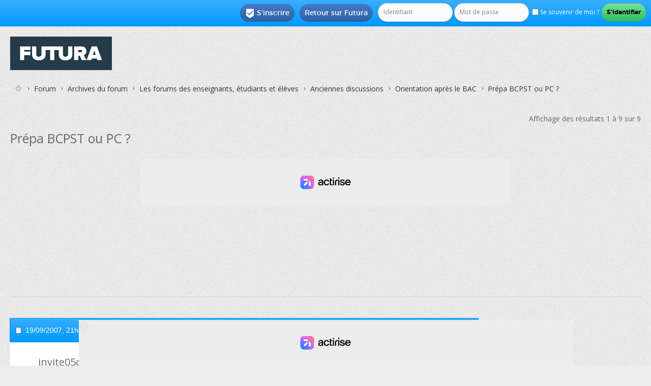

--- FILE ---
content_type: text/css
request_url: https://forums.futura-sciences.com/images/SultanThemeVB4R/font/STselection/style.css
body_size: 1172
content:
@font-face {
  font-family: 'STselection';
  src:  url('fonts/STselection.eot?bhea62');
  src:  url('fonts/STselection.eot?bhea62#iefix') format('embedded-opentype'),
    url('fonts/STselection.ttf?bhea62') format('truetype'),
    url('fonts/STselection.woff?bhea62') format('woff'),
    url('fonts/STselection.svg?bhea62#STselection') format('svg');
  font-weight: normal;
  font-style: normal;
}

i {
  /* use !important to prevent issues with browser extensions that change fonts */
  font-family: 'STselection' !important;
  speak: none;
  font-style: normal;
  font-weight: normal;
  font-variant: normal;
  text-transform: none;
  line-height: 1;

  /* Better Font Rendering =========== */
  -webkit-font-smoothing: antialiased;
  -moz-osx-font-smoothing: grayscale;
}

.icon-male:before {
  content: "\f183";
}
.icon-gittip:before {
  content: "\f184";
}
.icon-gratipay:before {
  content: "\f184";
}
.icon-child:before {
  content: "\f1ae";
}
.icon-user-circle:before {
  content: "\f2bd";
}
.icon-user-circle-o:before {
  content: "\f2be";
}
.icon-commenting:before {
  content: "\f27c";
}
.icon-info-circle:before {
  content: "\f05a";
}
.icon-sign-out:before {
  content: "\f08b";
}
.icon-twitter:before {
  content: "\f099";
}
.icon-facebook:before {
  content: "\f09a";
}
.icon-facebook-f:before {
  content: "\f09a";
}
.icon-feed:before {
  content: "\f09e";
}
.icon-rss:before {
  content: "\f09e";
}
.icon-group:before {
  content: "\f0c0";
}
.icon-users:before {
  content: "\f0c0";
}
.icon-pinterest:before {
  content: "\f0d2";
}
.icon-google-plus:before {
  content: "\f0d5";
}
.icon-calendar-o:before {
  content: "\f133";
}
.icon-youtube:before {
  content: "\f167";
}
.icon-instagram:before {
  content: "\f16d";
}
.icon-flickr:before {
  content: "\f16e";
}
.icon-steam:before {
  content: "\f1b6";
}
.icon-commenting2:before {
  content: "\f27a";
}
.icon-commenting-o:before {
  content: "\f27b";
}
.icon-search:before {
  content: "\e8b6";
}
.icon-poll:before {
  content: "\e801";
}
.icon-chat_bubble_outline:before {
  content: "\e0cb";
}
.icon-visibility:before {
  content: "\e8f4";
}
.icon-flag:before {
  content: "\e153";
}
.icon-beenhere:before {
  content: "\e52d";
}
.icon-error:before {
  content: "\e000";
}
.icon-error_outline:before {
  content: "\e001";
}
.icon-sms_failed2:before {
  content: "\e627";
}
.icon-local_mall:before {
  content: "\e54c";
}
.icon-notifications:before {
  content: "\e7f4";
}
.icon-account_circle:before {
  content: "\e853";
}
.icon-arrow_upward:before {
  content: "\e5d8";
}
.icon-assignment:before {
  content: "\e85d";
}
.icon-assignment_ind:before {
  content: "\e85e";
}
.icon-cake:before {
  content: "\e7e9";
}
.icon-cancel:before {
  content: "\e5c9";
}
.icon-chat:before {
  content: "\e0b7";
}
.icon-check_circle:before {
  content: "\e86c";
}
.icon-comment:before {
  content: "\e0b9";
}
.icon-mode_edit:before {
  content: "\e254";
}
.icon-date_range:before {
  content: "\e916";
}
.icon-delete_forever:before {
  content: "\e92b";
}
.icon-markunread:before {
  content: "\e159";
}
.icon-equalizer:before {
  content: "\e01d";
}
.icon-insert_invitation:before {
  content: "\e24f";
}
.icon-event_note:before {
  content: "\e616";
}
.icon-expand_less:before {
  content: "\e5ce";
}
.icon-face:before {
  content: "\e87c";
}
.icon-sms_failed:before {
  content: "\e626";
}
.icon-question_answer:before {
  content: "\e8af";
}
.icon-people:before {
  content: "\e7fb";
}
.icon-home:before {
  content: "\e88a";
}
.icon-lock2:before {
  content: "\e897";
}
.icon-insert_comment:before {
  content: "\e24c";
}
.icon-keyboard_arrow_up:before {
  content: "\e316";
}
.icon-list:before {
  content: "\e896";
}
.icon-shopping_cart:before {
  content: "\e8cc";
}
.icon-lock_open:before {
  content: "\e898";
}
.icon-lock_outline:before {
  content: "\e899";
}
.icon-mail_outline:before {
  content: "\e0e1";
}
.icon-message:before {
  content: "\e0c9";
}
.icon-person:before {
  content: "\e7fd";
}
.icon-person_add:before {
  content: "\e7fe";
}
.icon-person_pin:before {
  content: "\e55a";
}
.icon-warning:before {
  content: "\e002";
}
.icon-settings:before {
  content: "\e8b8";
}
.icon-shopping_basket:before {
  content: "\e8cb";
}
.icon-textsms:before {
  content: "\e0d8";
}
.icon-speaker_notes:before {
  content: "\e8cd";
}
.icon-speaker_notes_off:before {
  content: "\e92a";
}
.icon-supervisor_account:before {
  content: "\e8d3";
}
.icon-thumb_down:before {
  content: "\e8db";
}
.icon-thumb_up:before {
  content: "\e8dc";
}
.icon-toc:before {
  content: "\e8de";
}
.icon-view_headline:before {
  content: "\e8ee";
}
.icon-view_list:before {
  content: "\e8ef";
}
.icon-vpn_key:before {
  content: "\e0da";
}
.icon-cart:before {
  content: "\e900";
}
.icon-calendar:before {
  content: "\e901";
}
.icon-bubble:before {
  content: "\e902";
}
.icon-bubbles:before {
  content: "\e903";
}
.icon-user:before {
  content: "\e904";
}
.icon-users2:before {
  content: "\e905";
}
.icon-quotes-left:before {
  content: "\e906";
}
.icon-lock:before {
  content: "\e907";
}
.icon-unlocked:before {
  content: "\e908";
}
.icon-stats-dots:before {
  content: "\e909";
}
.icon-circle-up:before {
  content: "\e90a";
}
.icon-paypal:before {
  content: "\e918";
}
.icon-bubbles3:before {
  content: "\e90b";
}
.icon-stats-bars:before {
  content: "\e90c";
}

